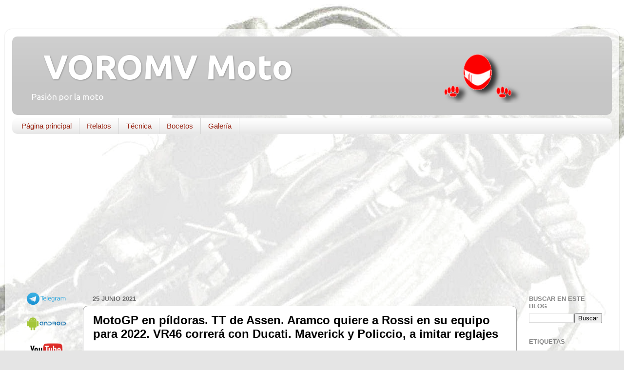

--- FILE ---
content_type: text/html; charset=UTF-8
request_url: https://www.voromv.com/b/stats?style=BLACK_TRANSPARENT&timeRange=ALL_TIME&token=APq4FmCs1T0_DgTlmKf20q-td88c03AvvB1aN8IxNj1KYENN36-ME3tl-4cIUPWmcTRi5v27Z_D7TmNjS_OmqNxpfFD_aSLsNQ
body_size: 19
content:
{"total":6806268,"sparklineOptions":{"backgroundColor":{"fillOpacity":0.1,"fill":"#000000"},"series":[{"areaOpacity":0.3,"color":"#202020"}]},"sparklineData":[[0,7],[1,8],[2,8],[3,8],[4,5],[5,5],[6,5],[7,6],[8,6],[9,6],[10,8],[11,5],[12,6],[13,7],[14,8],[15,9],[16,9],[17,7],[18,7],[19,6],[20,8],[21,7],[22,6],[23,6],[24,100],[25,83],[26,16],[27,7],[28,7],[29,3]],"nextTickMs":81818}

--- FILE ---
content_type: text/html; charset=utf-8
request_url: https://www.google.com/recaptcha/api2/aframe
body_size: 264
content:
<!DOCTYPE HTML><html><head><meta http-equiv="content-type" content="text/html; charset=UTF-8"></head><body><script nonce="DhGvKgticS3pmg-5vHcoaA">/** Anti-fraud and anti-abuse applications only. See google.com/recaptcha */ try{var clients={'sodar':'https://pagead2.googlesyndication.com/pagead/sodar?'};window.addEventListener("message",function(a){try{if(a.source===window.parent){var b=JSON.parse(a.data);var c=clients[b['id']];if(c){var d=document.createElement('img');d.src=c+b['params']+'&rc='+(localStorage.getItem("rc::a")?sessionStorage.getItem("rc::b"):"");window.document.body.appendChild(d);sessionStorage.setItem("rc::e",parseInt(sessionStorage.getItem("rc::e")||0)+1);localStorage.setItem("rc::h",'1768723824197');}}}catch(b){}});window.parent.postMessage("_grecaptcha_ready", "*");}catch(b){}</script></body></html>